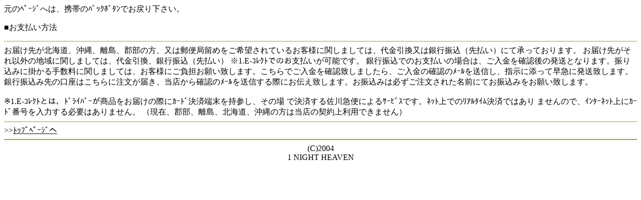

--- FILE ---
content_type: text/html
request_url: https://www.1night-heaven.com/i/pay.php?PHPSESSID=ijv5p1i7u0p8qdvg9inm38hjq7&id=111111
body_size: 1861
content:

<HTML><HEAD><TITLE>ｻﾎﾟｰﾄﾒﾆｭｰ</TITLE>

<META http-equiv=Content-type content="text/html; charset=Shift_JIS">
<meta name="viewport" content="width=device-width">
</HEAD>

<BODY vLink=#9520BC aLink=#FFFFFF link=#000000 bgColor=#ffffff>
<script>
  (function(i,s,o,g,r,a,m){i['GoogleAnalyticsObject']=r;i[r]=i[r]||function(){
  (i[r].q=i[r].q||[]).push(arguments)},i[r].l=1*new Date();a=s.createElement(o),
  m=s.getElementsByTagName(o)[0];a.async=1;a.src=g;m.parentNode.insertBefore(a,m)
  })(window,document,'script','https://www.google-analytics.com/analytics.js','ga');

  ga('create', 'UA-26464032-1', 'auto');
  ga('send', 'pageview');

</script>元のﾍﾟｰｼﾞへは、携帯のﾊﾞｯｸﾎﾞﾀﾝでお戻り下さい。<br>

<p>■お支払い方法<br>

<hr color="#999966" SIZE="1">



お届け先が北海道、沖縄、離島、郡部の方、又は郵便局留めをご希望されているお客様に関しましては、代金引換又は銀行振込（先払い）にて承っております。 お届け先がそれ以外の地域に関しましては、代金引換、銀行振込（先払い） ※1.E-ｺﾚｸﾄでのお支払いが可能です。 銀行振込でのお支払いの場合は、ご入金を確認後の発送となります。振り込みに掛かる手数料に関しましては、お客様にご負担お願い致します。こちらでご入金を確認致しましたら、ご入金の確認のﾒｰﾙを送信し、指示に添って早急に発送致します。銀行振込み先の口座はこちらに注文が届き、当店から確認のﾒｰﾙを送信する際にお伝え致します。お振込みは必ずご注文された名前にてお振込みをお願い致します。<br>

<br>

※1.E-ｺﾚｸﾄとは、ﾄﾞﾗｲﾊﾞｰが商品をお届けの際にｶｰﾄﾞ決済端末を持参し、その場

で決済する佐川急便によるｻｰﾋﾞｽです。ﾈｯﾄ上でのﾘｱﾙﾀｲﾑ決済ではあり

ませんので、ｲﾝﾀｰﾈｯﾄ上にｶｰﾄﾞ番号を入力する必要はありません。

（現在、郡部、離島、北海道、沖縄の方は当店の契約上利用できません）



<hr color="#999966" SIZE=1>
&gt;&gt;<A HREF=./index.php?PHPSESSID=f04rm3h68i6g2bhmab74l8b8e0&id=111111>ﾄｯﾌﾟﾍﾟｰｼﾞへ</A><center>
<hr color="#999966">(C)2004<br> 1 NIGHT HEAVEN</center></body></html>

